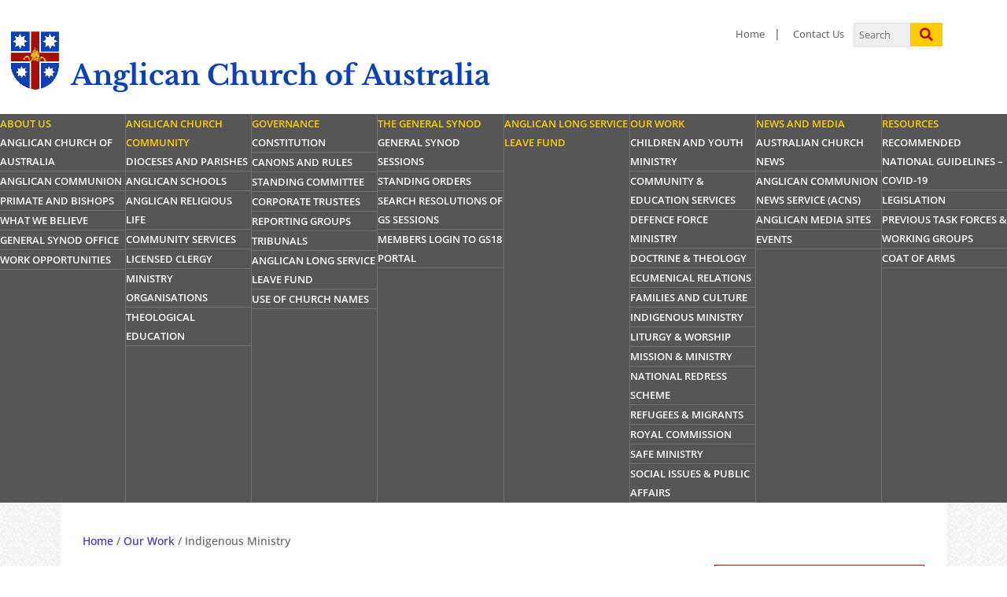

--- FILE ---
content_type: text/css
request_url: https://anglican.org.au/wp-content/et-cache/906/et-core-unified-deferred-906.min.css?ver=1768552421
body_size: -52
content:
.et_pb_section_1.et_pb_section{padding-top:0.1em;padding-bottom:0.1em}.et_pb_section_2.et_pb_section{padding-top:0.1em;padding-bottom:0.1em;background-color:#565656!important}.et_pb_row_1,body #page-container .et-db #et-boc .et-l .et_pb_row_1.et_pb_row,body.et_pb_pagebuilder_layout.single #page-container #et-boc .et-l .et_pb_row_1.et_pb_row,body.et_pb_pagebuilder_layout.single.et_full_width_page #page-container #et-boc .et-l .et_pb_row_1.et_pb_row{max-width:1164px}.et_pb_text_3.et_pb_text{color:#ffffff!important}.et_pb_text_3{font-family:'Open Sans',Helvetica,Arial,Lucida,sans-serif}.et_pb_text_3 h3{font-family:'Open Sans',Helvetica,Arial,Lucida,sans-serif;font-weight:700;font-size:1.1em;color:#ffffff!important}

--- FILE ---
content_type: application/javascript; charset=UTF-8
request_url: https://anglican.org.au/cdn-cgi/challenge-platform/scripts/jsd/main.js
body_size: 9664
content:
window._cf_chl_opt={AKGCx8:'b'};~function(U6,xP,xn,xl,xI,xT,xB,xC,U0,U1){U6=W,function(s,h,Ul,U5,x,U){for(Ul={s:385,h:312,x:405,U:410,A:507,F:380,O:494,L:437},U5=W,x=s();!![];)try{if(U=-parseInt(U5(Ul.s))/1+-parseInt(U5(Ul.h))/2+parseInt(U5(Ul.x))/3+parseInt(U5(Ul.U))/4+parseInt(U5(Ul.A))/5+-parseInt(U5(Ul.F))/6*(-parseInt(U5(Ul.O))/7)+-parseInt(U5(Ul.L))/8,U===h)break;else x.push(x.shift())}catch(A){x.push(x.shift())}}(j,530062),xP=this||self,xn=xP[U6(334)],xl=function(AX,Ap,AL,AO,Aw,U7,h,x,U,A){return AX={s:414,h:301,x:451,U:541,A:395,F:319,O:532},Ap={s:523,h:523,x:413,U:536,A:294,F:417,O:305,L:395,M:418,X:347,R:358,m:527,E:439,g:369,z:428,k:328,y:463,G:428,Q:294,N:326,S:340,K:350,a:332,H:358,d:428,P:424,n:294,l:535,I:294,Z:345,i:337,J:493,Y:294,v:417,V:473,f:398,o:337,e:293,T:496,B:332,C:502,b:428,D:464,c:502},AL={s:376},AO={s:376,h:502,x:408,U:452,A:517,F:452,O:517,L:452,M:387,X:328,R:430,m:511,E:527,g:369,z:356,k:428,y:328,G:424,Q:295,N:428,S:350,K:332,a:428,H:435,d:332,P:350,n:294,l:293,I:428,Z:525,i:408,J:452,Y:517,v:459,V:434,f:328,o:390,e:451,T:472,B:369,C:435,b:328,D:325,c:439,j0:485,j1:428,j2:350,j3:359,j4:501,j5:513,j6:544,j7:527,j8:435,j9:544,jj:325,jW:439,js:384,jh:294,jx:439,jU:473,jA:520,jF:343,jw:349,jO:428,jr:428,jL:496},Aw={s:369},U7=U6,h={'BFgKM':function(F,O){return F==O},'zEGFZ':function(F){return F()},'kvTmw':function(F,O){return F>O},'DtjJj':function(F,O){return F>O},'uaWvR':U7(AX.s),'fPUqI':function(F,O){return F<O},'PSIti':function(F,O){return F-O},'watPT':function(F,O){return F>O},'ZIwwW':function(F,O){return O|F},'QlRfc':function(F,O){return F(O)},'gYPAa':function(F,O){return F==O},'jDAYy':function(F,O){return F(O)},'PRtqm':function(F,O){return F-O},'wBDXm':function(F,O){return F!==O},'BoXMq':U7(AX.h),'TvFif':function(F,O){return O===F},'tQhpW':U7(AX.x),'AWkLq':function(F,O){return F<<O},'EfXfi':function(F,O){return F&O},'Hgyih':function(F,O){return O==F},'Cwtds':function(F,O){return F==O},'YfRFb':function(F,O){return F(O)},'zFSqj':function(F,O){return F<O},'UyIqm':function(F,O){return F<<O},'cFQDr':function(F,O){return F==O},'lumVg':function(F,O){return O!==F},'EqvIr':U7(AX.U),'nrFuU':function(F,O){return F(O)},'FAUWN':function(F,O){return O!=F},'ojyEC':U7(AX.A),'zzdUi':function(F,O){return F*O},'FWANz':function(F,O){return F!=O},'xzTLW':function(F,O){return F*O},'fIwpg':function(F,O){return F(O)},'lNPVY':function(F,O){return F(O)},'oInpM':function(F,O){return F<O},'BcYXi':function(F,O){return F(O)},'wGQXh':function(F,O){return O*F},'BCDVv':function(F,O){return F+O}},x=String[U7(AX.F)],U={'h':function(F,AF,U8){return AF={s:291,h:502},U8=U7,h[U8(Aw.s)](null,F)?'':U.g(F,6,function(O,U9){return U9=U8,U9(AF.s)[U9(AF.h)](O)})},'g':function(F,O,L,Uj,M,X,R,E,z,y,G,Q,N,S,K,Y,V,o,H,P,I){if(Uj=U7,null==F)return'';for(X={},R={},E='',z=2,y=3,G=2,Q=[],N=0,S=0,K=0;K<F[Uj(AO.s)];K+=1)if(H=F[Uj(AO.h)](K),Object[Uj(AO.x)][Uj(AO.U)][Uj(AO.A)](X,H)||(X[H]=y++,R[H]=!0),P=E+H,Object[Uj(AO.x)][Uj(AO.F)][Uj(AO.O)](X,P))E=P;else{if(Object[Uj(AO.x)][Uj(AO.L)][Uj(AO.O)](R,E)){if(h[Uj(AO.M)](256,E[Uj(AO.X)](0))){if(Uj(AO.R)!==h[Uj(AO.m)]){for(M=0;h[Uj(AO.E)](M,G);N<<=1,h[Uj(AO.g)](S,h[Uj(AO.z)](O,1))?(S=0,Q[Uj(AO.k)](L(N)),N=0):S++,M++);for(I=E[Uj(AO.y)](0),M=0;h[Uj(AO.G)](8,M);N=h[Uj(AO.Q)](N<<1,1.88&I),S==h[Uj(AO.z)](O,1)?(S=0,Q[Uj(AO.N)](h[Uj(AO.S)](L,N)),N=0):S++,I>>=1,M++);}else return null}else{for(I=1,M=0;M<G;N=N<<1.97|I,h[Uj(AO.K)](S,O-1)?(S=0,Q[Uj(AO.a)](h[Uj(AO.H)](L,N)),N=0):S++,I=0,M++);for(I=E[Uj(AO.X)](0),M=0;h[Uj(AO.M)](16,M);N=I&1|N<<1.82,h[Uj(AO.d)](S,O-1)?(S=0,Q[Uj(AO.N)](h[Uj(AO.P)](L,N)),N=0):S++,I>>=1,M++);}z--,0==z&&(z=Math[Uj(AO.n)](2,G),G++),delete R[E]}else for(I=X[E],M=0;M<G;N=h[Uj(AO.Q)](N<<1.33,1&I),S==h[Uj(AO.l)](O,1)?(S=0,Q[Uj(AO.I)](L(N)),N=0):S++,I>>=1,M++);E=(z--,0==z&&(z=Math[Uj(AO.n)](2,G),G++),X[P]=y++,String(H))}if(h[Uj(AO.Z)]('',E)){if(Object[Uj(AO.i)][Uj(AO.J)][Uj(AO.Y)](R,E)){if(h[Uj(AO.v)]===Uj(AO.V))return![];else{if(256>E[Uj(AO.f)](0)){if(h[Uj(AO.o)](Uj(AO.e),h[Uj(AO.T)])){for(M=0;M<G;N<<=1,h[Uj(AO.B)](S,O-1)?(S=0,Q[Uj(AO.I)](h[Uj(AO.C)](L,N)),N=0):S++,M++);for(I=E[Uj(AO.b)](0),M=0;h[Uj(AO.G)](8,M);N=h[Uj(AO.D)](N,1)|h[Uj(AO.c)](I,1),h[Uj(AO.j0)](S,O-1)?(S=0,Q[Uj(AO.j1)](h[Uj(AO.j2)](L,N)),N=0):S++,I>>=1,M++);}else return Y=3600,V=h[Uj(AO.j3)](U),o=A[Uj(AO.j4)](F[Uj(AO.j5)]()/1e3),h[Uj(AO.j6)](o-V,Y)?![]:!![]}else{for(I=1,M=0;h[Uj(AO.j7)](M,G);N=N<<1.29|I,S==O-1?(S=0,Q[Uj(AO.N)](h[Uj(AO.j8)](L,N)),N=0):S++,I=0,M++);for(I=E[Uj(AO.X)](0),M=0;h[Uj(AO.j9)](16,M);N=h[Uj(AO.jj)](N,1)|h[Uj(AO.jW)](I,1),O-1==S?(S=0,Q[Uj(AO.k)](L(N)),N=0):S++,I>>=1,M++);}z--,h[Uj(AO.js)](0,z)&&(z=Math[Uj(AO.jh)](2,G),G++),delete R[E]}}else for(I=X[E],M=0;M<G;N=N<<1|h[Uj(AO.jx)](I,1),h[Uj(AO.g)](S,O-1)?(S=0,Q[Uj(AO.a)](h[Uj(AO.jU)](L,N)),N=0):S++,I>>=1,M++);z--,z==0&&G++}for(I=2,M=0;h[Uj(AO.jA)](M,G);N=h[Uj(AO.jF)](N,1)|1.16&I,h[Uj(AO.jw)](S,O-1)?(S=0,Q[Uj(AO.jO)](L(N)),N=0):S++,I>>=1,M++);for(;;)if(N<<=1,S==O-1){Q[Uj(AO.jr)](L(N));break}else S++;return Q[Uj(AO.jL)]('')},'j':function(F,Ar,UW){return Ar={s:328},UW=U7,null==F?'':F==''?null:U.i(F[UW(AL.s)],32768,function(O,Us){return Us=UW,F[Us(Ar.s)](O)})},'i':function(F,O,L,AM,Ux,M,X,R,E,z,y,G,Q,N,S,K,H,P,J,I,Z,i){if(AM={s:356},Ux=U7,M={'oMUSX':function(Y,V,Uh){return Uh=W,h[Uh(AM.s)](Y,V)}},h[Ux(Ap.s)]!==h[Ux(Ap.h)])return h[Ux(Ap.x)](z(),null);else{for(X=[],R=4,E=4,z=3,y=[],N=h[Ux(Ap.U)](L,0),S=O,K=1,G=0;3>G;X[G]=G,G+=1);for(H=0,P=Math[Ux(Ap.A)](2,2),Q=1;h[Ux(Ap.F)](Q,P);)if(h[Ux(Ap.O)]===Ux(Ap.L)){for(I=Ux(Ap.M)[Ux(Ap.X)]('|'),Z=0;!![];){switch(I[Z++]){case'0':H|=h[Ux(Ap.R)](h[Ux(Ap.m)](0,i)?1:0,Q);continue;case'1':i=h[Ux(Ap.E)](N,S);continue;case'2':S>>=1;continue;case'3':h[Ux(Ap.g)](0,S)&&(S=O,N=L(K++));continue;case'4':Q<<=1;continue}break}}else{for(i=0;J<Y;V<<=1,N==o-1?(Q=0,T[Ux(Ap.z)](B(C)),K=0):D++,x++);for(X=j0[Ux(Ap.k)](0),j1=0;8>j2;j4=j5<<1|1&j6,j7==M[Ux(Ap.y)](j8,1)?(j9=0,jj[Ux(Ap.G)](jW(js)),jh=0):jx++,jU>>=1,j3++);}switch(H){case 0:for(H=0,P=Math[Ux(Ap.Q)](2,8),Q=1;h[Ux(Ap.N)](Q,P);i=N&S,S>>=1,S==0&&(S=O,N=L(K++)),H|=h[Ux(Ap.S)](0<i?1:0,Q),Q<<=1);J=h[Ux(Ap.K)](x,H);break;case 1:for(H=0,P=Math[Ux(Ap.A)](2,16),Q=1;Q!=P;i=S&N,S>>=1,h[Ux(Ap.a)](0,S)&&(S=O,N=L(K++)),H|=h[Ux(Ap.H)](0<i?1:0,Q),Q<<=1);J=x(H);break;case 2:return''}for(G=X[3]=J,y[Ux(Ap.d)](J);;){if(h[Ux(Ap.P)](K,F))return'';for(H=0,P=Math[Ux(Ap.n)](2,z),Q=1;P!=Q;i=N&S,S>>=1,S==0&&(S=O,N=h[Ux(Ap.l)](L,K++)),H|=Q*(0<i?1:0),Q<<=1);switch(J=H){case 0:for(H=0,P=Math[Ux(Ap.I)](2,8),Q=1;P!=Q;i=S&N,S>>=1,S==0&&(S=O,N=h[Ux(Ap.Z)](L,K++)),H|=(h[Ux(Ap.i)](0,i)?1:0)*Q,Q<<=1);X[E++]=h[Ux(Ap.J)](x,H),J=E-1,R--;break;case 1:for(H=0,P=Math[Ux(Ap.Y)](2,16),Q=1;h[Ux(Ap.v)](Q,P);i=S&N,S>>=1,S==0&&(S=O,N=h[Ux(Ap.V)](L,K++)),H|=h[Ux(Ap.f)](h[Ux(Ap.o)](0,i)?1:0,Q),Q<<=1);X[E++]=x(H),J=h[Ux(Ap.e)](E,1),R--;break;case 2:return y[Ux(Ap.T)]('')}if(h[Ux(Ap.B)](0,R)&&(R=Math[Ux(Ap.Y)](2,z),z++),X[J])J=X[J];else if(E===J)J=G+G[Ux(Ap.C)](0);else return null;y[Ux(Ap.b)](J),X[E++]=h[Ux(Ap.D)](G,J[Ux(Ap.c)](0)),R--,G=J,h[Ux(Ap.g)](0,R)&&(R=Math[Ux(Ap.Q)](2,z),z++)}}}},A={},A[U7(AX.O)]=U.h,A}(),xI=null,xT=xe(),xB={},xB[U6(357)]='o',xB[U6(466)]='s',xB[U6(396)]='u',xB[U6(399)]='z',xB[U6(304)]='n',xB[U6(503)]='I',xB[U6(354)]='b',xC=xB,xP[U6(289)]=function(s,h,x,U,Fr,FO,Fw,UG,A,O,L,M,X,R,E){if(Fr={s:401,h:484,x:455,U:483,A:333,F:471,O:341,L:438,M:471,X:438,R:318,m:372,E:286,g:376,z:460,k:460,y:373,G:406,Q:516,N:518,S:400},FO={s:331,h:401,x:479,U:328,A:428,F:328,O:479,L:415,M:355,X:355,R:428,m:328,E:355,g:480,z:294,k:315,y:310,G:376,Q:505,N:368},Fw={s:408,h:452,x:517,U:428},UG=U6,A={'mwIdM':function(g,z){return g>z},'sFBPv':function(g,z){return g|z},'qQdpd':function(g,z){return g-z},'SHXpR':function(g,z){return z==g},'lZWQv':UG(Fr.s),'PebIc':function(g,z){return g<z},'nUHrf':function(g,z){return g===z},'fwmmq':function(g,z){return g===z},'pmAfr':function(g,z){return g<z},'cEmpS':function(g,z,y){return g(z,y)},'eFSbm':function(g,z){return g+z},'ckIcN':function(g,z){return g+z}},null===h||A[UG(Fr.h)](void 0,h))return U;for(O=xc(h),s[UG(Fr.x)][UG(Fr.U)]&&(O=O[UG(Fr.A)](s[UG(Fr.x)][UG(Fr.U)](h))),O=s[UG(Fr.F)][UG(Fr.O)]&&s[UG(Fr.L)]?s[UG(Fr.M)][UG(Fr.O)](new s[(UG(Fr.X))](O)):function(z,UN,Q,y){if(UN=UG,A[UN(FO.s)]!==UN(FO.h)){if(A[UN(FO.x)](256,jr[UN(FO.U)](0))){for(WM=0;Wp<WX;Wm<<=1,Wq-1==WE?(Wg=0,Wz[UN(FO.A)](Wk(Wy)),WG=0):WQ++,WR++);for(Q=WN[UN(FO.F)](0),WS=0;A[UN(FO.O)](8,Wt);Wa=A[UN(FO.L)](WH<<1.1,Q&1.96),Wd==A[UN(FO.M)](WP,1)?(Wn=0,Wl[UN(FO.A)](WI(WZ)),Wi=0):WJ++,Q>>=1,WK++);}else{for(Q=1,WY=0;Wv<WV;Wo=We<<1.91|Q,WT==A[UN(FO.X)](Wu,1)?(WB=0,WC[UN(FO.R)](Wb(WD)),Wc=0):s0++,Q=0,Wf++);for(Q=s1[UN(FO.m)](0),s2=0;16>s3;s5=Q&1|s6<<1.73,s7==A[UN(FO.E)](s8,1)?(s9=0,sj[UN(FO.A)](sW(ss)),sh=0):sx++,Q>>=1,s4++);}Wx--,A[UN(FO.g)](0,WU)&&(WA=WF[UN(FO.z)](2,Ww),WO++),delete Wr[WL]}else{for(z[UN(FO.k)](),y=0;A[UN(FO.y)](y,z[UN(FO.G)]);A[UN(FO.Q)](z[y],z[y+1])?z[UN(FO.N)](y+1,1):y+=1);return z}}(O),L='nAsAaAb'.split('A'),L=L[UG(Fr.R)][UG(Fr.m)](L),M=0;A[UG(Fr.E)](M,O[UG(Fr.g)]);M++)if(X=O[M],R=xD(s,h,X),L(R)){if(UG(Fr.z)===UG(Fr.k))E=R==='s'&&!s[UG(Fr.y)](h[X]),UG(Fr.G)===x+X?F(x+X,R):E||A[UG(Fr.Q)](F,A[UG(Fr.N)](x,X),h[X]);else return}else F(A[UG(Fr.S)](x,X),R);return U;function F(z,y,UQ){UQ=UG,Object[UQ(Fw.s)][UQ(Fw.h)][UQ(Fw.x)](U,y)||(U[y]=[]),U[y][UQ(Fw.U)](z)}},U0=U6(538)[U6(347)](';'),U1=U0[U6(318)][U6(372)](U0),xP[U6(498)]=function(s,h,FR,FX,US,x,U,A,F,O){for(FR={s:392,h:376,x:486,U:404,A:311,F:428,O:539,L:476},FX={s:539},US=U6,x={'KoVrP':function(L,M){return L+M},'WzcbO':function(L,M){return L<M},'umtZW':function(L,M){return L(M)}},U=Object[US(FR.s)](h),A=0;A<U[US(FR.h)];A++)if(F=U[A],F==='f'&&(F='N'),s[F]){for(O=0;x[US(FR.x)](O,h[U[A]][US(FR.h)]);-1===s[F][US(FR.U)](h[U[A]][O])&&(x[US(FR.A)](U1,h[U[A]][O])||s[F][US(FR.F)](x[US(FR.O)]('o.',h[U[A]][O]))),O++);}else s[F]=h[U[A]][US(FR.L)](function(L,Ut){return Ut=US,x[Ut(FX.s)]('o.',L)})},U3();function xY(Aa,UO,s,h){if(Aa={s:308,h:506,x:308,U:291,A:502,F:287,O:422},UO=U6,s={'wXTvL':UO(Aa.s),'sVcyE':function(x,U){return x(U)},'CtDJC':function(U,A){return U*A}},h=xi(),h===null)return s[UO(Aa.h)]!==UO(Aa.x)?UO(Aa.U)[UO(Aa.A)](h):void 0;xI=(xI&&s[UO(Aa.F)](clearTimeout,xI),setTimeout(function(){xZ()},s[UO(Aa.O)](h,1e3)))}function U3(Fv,FY,Fi,FZ,Ua,s,h,O,x,U,L,M,X,R,A){if(Fv={s:379,h:406,x:492,U:389,A:296,F:323,O:300,L:364,M:458,X:423,R:383,m:530,E:407,g:412,z:377,k:426,y:302,G:317,Q:488,N:457,S:510,K:547,a:347,H:489,d:294,P:408,n:452,l:517,I:328,Z:550,i:428,J:475,Y:489,v:456,V:393,f:528,o:508,e:428,T:521,B:478,C:428,b:344,D:294,c:431,j0:440,j1:428,j2:426,j3:362,j4:467,j5:467,j6:360,j7:373,j8:299,j9:526,jj:462,jW:534,js:543,jh:470},FY={s:317,h:488,x:470},Fi={s:475},FZ={s:462},Ua=U6,s={'IezwP':Ua(Fv.s),'mgkly':function(F,O,L){return F(O,L)},'pmdjZ':function(F,O){return F(O)},'VEEDR':function(F,O){return O==F},'xynej':function(F,O){return F-O},'ErOne':function(F,O){return F<O},'hHTtN':function(F,O){return F<<O},'YNfbX':function(F,O){return O==F},'ZyiXH':function(F,O){return F-O},'IIhXt':function(F,O){return O&F},'TBqHh':function(F,O){return O==F},'LqmsI':function(F,O){return F(O)},'Tyqkm':function(F,O){return F<O},'prOOV':function(F,O){return O|F},'RjCza':function(F,O){return F(O)},'PAFZW':function(F,O){return F===O},'VjNtF':Ua(Fv.h),'KHgQF':function(F,O,L){return F(O,L)},'swRop':Ua(Fv.x),'Gedwy':function(F){return F()},'vcgMC':function(F,O){return F!==O},'SxIVq':Ua(Fv.U),'KeZRI':Ua(Fv.A)},h=xP[Ua(Fv.F)],!h){if(s[Ua(Fv.O)]!==Ua(Fv.L))return;else O={},O[Ua(Fv.M)]=Ua(Fv.X),O[Ua(Fv.R)]=U.r,O[Ua(Fv.m)]=s[Ua(Fv.E)],x[Ua(Fv.g)][Ua(Fv.z)](O,'*')}if(!s[Ua(Fv.k)](xf))return;if(x=![],U=function(UH){if(UH=Ua,!x){if(x=!![],!xf())return;s[UH(Fi.s)](xZ,function(O,Ud){Ud=UH,s[Ud(FZ.s)](U4,h,O)})}},s[Ua(Fv.y)](xn[Ua(Fv.G)],Ua(Fv.Q))){if(s[Ua(Fv.N)]===Ua(Fv.S)){for(L=Ua(Fv.K)[Ua(Fv.a)]('|'),M=0;!![];){switch(L[M++]){case'0':sO=sr(sL);continue;case'1':sj--;continue;case'2':s[Ua(Fv.H)](0,sW)&&(ss=sh[Ua(Fv.d)](2,sx),sU++);continue;case'3':if(jV[Ua(Fv.P)][Ua(Fv.n)][Ua(Fv.l)](jf,jo)){if(256>sM[Ua(Fv.I)](0)){for(hX=0;hR<hm;hq<<=1,s[Ua(Fv.H)](hg,s[Ua(Fv.Z)](hz,1))?(hk=0,hy[Ua(Fv.i)](s[Ua(Fv.J)](hG,hQ)),hN=0):hS++,hE++);for(X=ht[Ua(Fv.I)](0),hK=0;8>ha;hd=hP<<1|X&1,s[Ua(Fv.Y)](hn,hl-1)?(hI=0,hZ[Ua(Fv.i)](hi(hJ)),hY=0):hv++,X>>=1,hH++);}else{for(X=1,hV=0;s[Ua(Fv.v)](hf,ho);hT=s[Ua(Fv.V)](hu,1)|X,s[Ua(Fv.f)](hB,s[Ua(Fv.o)](hC,1))?(hb=0,hD[Ua(Fv.e)](hc(x0)),x1=0):x2++,X=0,he++);for(X=x3[Ua(Fv.I)](0),x4=0;16>x5;x7=s[Ua(Fv.V)](x8,1)|s[Ua(Fv.T)](X,1),s[Ua(Fv.B)](x9,xj-1)?(xW=0,xs[Ua(Fv.C)](s[Ua(Fv.b)](xh,xx)),xU=0):xA++,X>>=1,x6++);}hA--,0==hF&&(hw=hO[Ua(Fv.D)](2,hr),hL++),delete hM[hp]}else for(X=Wu[WB],WC=0;s[Ua(Fv.c)](Wb,WD);s0=s[Ua(Fv.j0)](s[Ua(Fv.V)](s1,1),X&1.95),s3-1==s2?(s4=0,s5[Ua(Fv.j1)](s[Ua(Fv.b)](s6,s7)),s8=0):s9++,X>>=1,Wc++);continue;case'4':sA[sF]=sw++;continue}break}}else s[Ua(Fv.j2)](U)}else xP[Ua(Fv.j3)]?Ua(Fv.j4)!==Ua(Fv.j5)?(M=y[G],X=Q(N,S,M),s[Ua(Fv.j6)](K,X))?(R=X==='s'&&!Y[Ua(Fv.j7)](R[M]),s[Ua(Fv.j8)](s[Ua(Fv.j9)],V+M)?s[Ua(Fv.jj)](f,o+M,X):R||s[Ua(Fv.jW)](e,T+M,B[M])):i(J+M,X):xn[Ua(Fv.j3)](s[Ua(Fv.js)],U):(A=xn[Ua(Fv.jh)]||function(){},xn[Ua(Fv.jh)]=function(UP){UP=Ua,A(),xn[UP(FY.s)]!==UP(FY.h)&&(xn[UP(FY.x)]=A,U())})}function xb(h,x,F0,Uz,U,A){return F0={s:366,h:474,x:465,U:474,A:408,F:461,O:517,L:404,M:519},Uz=U6,U={},U[Uz(F0.s)]=function(F,O){return F instanceof O},U[Uz(F0.h)]=function(F,O){return F<O},A=U,A[Uz(F0.s)](x,h[Uz(F0.x)])&&A[Uz(F0.U)](0,h[Uz(F0.x)][Uz(F0.A)][Uz(F0.F)][Uz(F0.O)](x)[Uz(F0.L)](Uz(F0.M)))}function xf(Ai,UM,s,h,x,U){return Ai={s:381,h:501,x:454,U:513,A:537},UM=U6,s={'knRHa':function(A){return A()},'tISOi':function(A,F){return A/F},'eoKxE':function(A,F){return A-F}},h=3600,x=s[UM(Ai.s)](xV),U=Math[UM(Ai.h)](s[UM(Ai.x)](Date[UM(Ai.U)](),1e3)),s[UM(Ai.A)](U,x)>h?![]:!![]}function U4(U,A,FV,Un,F,O,L,M){if(FV={s:338,h:423,x:436,U:379,A:458,F:338,O:383,L:530,M:379,X:412,R:377,m:338,E:530,g:346,z:320,k:377},Un=U6,F={},F[Un(FV.s)]=Un(FV.h),O=F,!U[Un(FV.x)])return;A===Un(FV.U)?(L={},L[Un(FV.A)]=O[Un(FV.F)],L[Un(FV.O)]=U.r,L[Un(FV.L)]=Un(FV.M),xP[Un(FV.X)][Un(FV.R)](L,'*')):(M={},M[Un(FV.A)]=O[Un(FV.m)],M[Un(FV.O)]=U.r,M[Un(FV.E)]=Un(FV.g),M[Un(FV.z)]=A,xP[Un(FV.X)][Un(FV.k)](M,'*'))}function xJ(AN,Uw,s){return AN={s:374,h:314},Uw=U6,s={'QUrUD':function(h,U){return U!==h},'BuFlY':function(h){return h()}},s[Uw(AN.s)](s[Uw(AN.h)](xi),null)}function U2(FE,UK,U,A,F,O,L,M,X){A=(FE={s:490,h:297,x:421,U:449,A:409,F:515,O:448,L:382,M:322,X:490,R:303,m:335,E:321,g:449,z:548,k:441,y:402,G:514,Q:468,N:515,S:482,K:363,a:371,H:408,d:452,P:517,n:428},UK=U6,U={},U[UK(FE.s)]=function(R,m){return R!==m},U[UK(FE.h)]=UK(FE.x),U[UK(FE.U)]=UK(FE.A),U[UK(FE.F)]=UK(FE.O),U[UK(FE.L)]=UK(FE.M),U);try{if(A[UK(FE.X)](UK(FE.R),UK(FE.R)))U(A,F);else return F=xn[UK(FE.m)](A[UK(FE.h)]),F[UK(FE.E)]=A[UK(FE.g)],F[UK(FE.z)]='-1',xn[UK(FE.k)][UK(FE.y)](F),O=F[UK(FE.G)],L={},L=pRIb1(O,O,'',L),L=pRIb1(O,O[UK(FE.Q)]||O[A[UK(FE.N)]],'n.',L),L=pRIb1(O,F[UK(FE.S)],'d.',L),xn[UK(FE.k)][UK(FE.K)](F),M={},M.r=L,M.e=null,M}catch(m){if(A[UK(FE.X)](A[UK(FE.L)],UK(FE.a)))return X={},X.r={},X.e=m,X;else M[UK(FE.H)][UK(FE.d)][UK(FE.P)](X,R)||(m[E]=[]),g[z][UK(FE.n)](k)}}function W(s,h,x,U){return s=s-286,x=j(),U=x[s],U}function xo(s,h,AT,Ao,Af,AV,Av,Up,x,U,A,F,O,L,M){for(AT={s:524,h:419,x:379,U:504,A:347,F:545,O:533,L:353,M:487,X:532,R:292,m:436,E:394,g:388,z:445,k:307,y:429,G:453,Q:533,N:443,S:309,K:531,a:323,H:324,d:529,P:370,n:288,l:288,I:365,Z:365},Ao={s:403},Af={s:497},AV={s:386,h:361},Av={s:495,h:352,x:367,U:522},Up=U6,x={'nvVQD':Up(AT.s),'Awmre':Up(AT.h),'crzqk':function(X,R){return X(R)},'JJFNC':Up(AT.x),'SQtri':function(X){return X()}},U=Up(AT.U)[Up(AT.A)]('|'),A=0;!![];){switch(U[A++]){case'0':console[Up(AT.F)](xP[Up(AT.O)]);continue;case'1':F[Up(AT.L)]=function(UX){UX=Up,F[UX(Av.s)]>=200&&F[UX(Av.s)]<300?L[UX(Av.h)](h,L[UX(Av.x)]):h(L[UX(Av.U)]+F[UX(Av.s)])};continue;case'2':F[Up(AT.M)](xl[Up(AT.X)](JSON[Up(AT.R)](M)));continue;case'3':O[Up(AT.m)]&&(F[Up(AT.E)]=5e3,F[Up(AT.g)]=function(UR){UR=Up,L[UR(AV.s)](h,L[UR(AV.h)])});continue;case'4':F[Up(AT.z)]=function(Um){Um=Up,h(Um(Af.s))};continue;case'5':F[Up(AT.k)](Up(AT.y),x[Up(AT.G)]+xP[Up(AT.Q)][Up(AT.N)]+x[Up(AT.S)]+O.r);continue;case'6':F=new xP[(Up(AT.K))]();continue;case'7':O=xP[Up(AT.a)];continue;case'8':L={'ovOLe':function(X,R,UE){return UE=Up,x[UE(Ao.s)](X,R)},'jsjAg':Up(AT.E),'LADzc':function(X,R){return X(R)},'kmToz':x[Up(AT.H)],'qOQna':Up(AT.d)};continue;case'9':M={'t':x[Up(AT.P)](xV),'lhr':xn[Up(AT.n)]&&xn[Up(AT.l)][Up(AT.I)]?xn[Up(AT.l)][Up(AT.Z)]:'','api':O[Up(AT.m)]?!![]:![],'c':xJ(),'payload':s};continue}break}}function xV(An,UL,s,h){return An={s:323,h:501,x:316},UL=U6,s={'vNvHs':function(x,U){return x(U)}},h=xP[UL(An.s)],Math[UL(An.h)](+s[UL(An.x)](atob,h.t))}function xe(Au,Uq){return Au={s:512},Uq=U6,crypto&&crypto[Uq(Au.s)]?crypto[Uq(Au.s)]():''}function xD(s,h,x,F5,Uk,U,A,F){U=(F5={s:500,h:357,x:336,U:425,A:477,F:432,O:427,L:447,M:420,X:471,R:313,m:471,E:378,g:339},Uk=U6,{'RSNMP':function(O,L){return O===L},'rHEvp':Uk(F5.s),'fffjy':Uk(F5.h),'ZNcZM':Uk(F5.x),'hbKFm':function(O,L){return O==L},'bwSkX':function(O,L,M){return O(L,M)}});try{A=h[x]}catch(O){return U[Uk(F5.U)](Uk(F5.A),U[Uk(F5.F)])?void 0:'i'}if(A==null)return A===void 0?'u':'x';if(U[Uk(F5.O)]==typeof A)try{if(U[Uk(F5.L)]==typeof A[Uk(F5.M)])return A[Uk(F5.M)](function(){}),'p'}catch(M){}return s[Uk(F5.X)][Uk(F5.R)](A)?'a':A===s[Uk(F5.m)]?'D':!0===A?'T':!1===A?'F':(F=typeof A,U[Uk(F5.E)](Uk(F5.x),F)?U[Uk(F5.g)](xb,s,A)?'N':'f':xC[F]||'?')}function xc(s,F6,Uy,h){for(F6={s:333,h:392,x:446},Uy=U6,h=[];s!==null;h=h[Uy(F6.s)](Object[Uy(F6.h)](s)),s=Object[Uy(F6.x)](s));return h}function xu(A,F,Ab,Ug,O,L,M,X,R,m,E,g,z,k){if(Ab={s:499,h:306,x:524,U:342,A:542,F:348,O:509,L:298,M:416,X:323,R:499,m:499,E:533,g:443,z:397,k:531,y:307,G:429,Q:394,N:388,S:351,K:533,a:351,H:481,d:481,P:391,n:533,l:391,I:540,Z:450,i:444,J:442,Y:491,v:458,V:487,f:532},Ug=U6,O={},O[Ug(Ab.s)]=function(G,Q){return G+Q},O[Ug(Ab.h)]=Ug(Ab.x),O[Ug(Ab.U)]=Ug(Ab.A),O[Ug(Ab.F)]=Ug(Ab.O),L=O,!xv(0))return![];X=(M={},M[Ug(Ab.L)]=A,M[Ug(Ab.M)]=F,M);try{R=xP[Ug(Ab.X)],m=L[Ug(Ab.s)](L[Ug(Ab.R)](L[Ug(Ab.m)](L[Ug(Ab.h)],xP[Ug(Ab.E)][Ug(Ab.g)]),Ug(Ab.z))+R.r,L[Ug(Ab.U)]),E=new xP[(Ug(Ab.k))](),E[Ug(Ab.y)](Ug(Ab.G),m),E[Ug(Ab.Q)]=2500,E[Ug(Ab.N)]=function(){},g={},g[Ug(Ab.S)]=xP[Ug(Ab.K)][Ug(Ab.a)],g[Ug(Ab.H)]=xP[Ug(Ab.E)][Ug(Ab.d)],g[Ug(Ab.P)]=xP[Ug(Ab.n)][Ug(Ab.l)],g[Ug(Ab.I)]=xP[Ug(Ab.n)][Ug(Ab.Z)],g[Ug(Ab.i)]=xT,z=g,k={},k[Ug(Ab.J)]=X,k[Ug(Ab.Y)]=z,k[Ug(Ab.v)]=L[Ug(Ab.F)],E[Ug(Ab.V)](xl[Ug(Ab.f)](k))}catch(y){}}function j(Ff){return Ff='TMDXf,DGTYA,lZWQv,gYPAa,concat,document,createElement,function,oInpM,veXzH,bwSkX,xzTLW,from,TJILp,UyIqm,LqmsI,lNPVY,error,split,xLTcw,cFQDr,QlRfc,CnwA5,LADzc,onload,boolean,qQdpd,PSIti,object,zzdUi,zEGFZ,RjCza,jsjAg,addEventListener,removeChild,vaKys,href,ZQudr,kmToz,splice,BFgKM,SQtri,cJALx,bind,isNaN,QUrUD,FeUsW,length,postMessage,hbKFm,success,414QMtHaJ,knRHa,ZBdpn,sid,Cwtds,1056374GZwyJj,ovOLe,DtjJj,ontimeout,mVXMQ,TvFif,LRmiB4,keys,hHTtN,timeout,JWOtI,undefined,/b/ov1/0.2633387659798466:1768615821:SYHlQQ8JoRPYZk5AX8wOIj9n11-R69rMLWK2haVYH1o/,wGQXh,symbol,ckIcN,TwOeW,appendChild,crzqk,indexOf,2521143fWSfBT,d.cookie,IezwP,prototype,display: none,4052920tnAnWR,LawOf,parent,lumVg,xDKiM,sFBPv,TYlZ6,FAUWN,1|2|3|0|4,/jsd/oneshot/d251aa49a8a3/0.2633387659798466:1768615821:SYHlQQ8JoRPYZk5AX8wOIj9n11-R69rMLWK2haVYH1o/,catch,iframe,CtDJC,cloudflare-invisible,watPT,RSNMP,Gedwy,fffjy,push,POST,vRlIC,Tyqkm,rHEvp,KPptK,hVikT,jDAYy,api,17484448LKqdzs,Set,EfXfi,prOOV,body,errorInfoObject,AKGCx8,JBxy9,onerror,getPrototypeOf,ZNcZM,navigator,idkOs,aUjz8,NEVhu,hasOwnProperty,nvVQD,tISOi,Object,ErOne,SxIVq,source,BoXMq,ABpdQ,toString,mgkly,oMUSX,BCDVv,Function,string,Qyyyt,clientInformation,CgBOT,onreadystatechange,Array,tQhpW,YfRFb,RXYhr,pmdjZ,map,eEVDN,TBqHh,mwIdM,SHXpR,SSTpq3,contentDocument,getOwnPropertyNames,fwmmq,Hgyih,WzcbO,send,loading,VEEDR,xdymO,chctx,WHEBR,BcYXi,100933iBcaLn,status,join,xhr-error,rxvNi8,frHBg,fMQQZ,floor,charAt,bigint,8|7|0|6|5|3|1|4|9|2,nUHrf,wXTvL,5088230YUMqQI,ZyiXH,jsd,FNJIX,uaWvR,randomUUID,now,contentWindow,QixZK,cEmpS,call,eFSbm,[native code],zFSqj,IIhXt,qOQna,EqvIr,/cdn-cgi/challenge-platform/h/,wBDXm,VjNtF,fPUqI,YNfbX,http-code:,event,XMLHttpRequest,DTIhEnokfdkG,_cf_chl_opt,KHgQF,fIwpg,nrFuU,eoKxE,_cf_chl_opt;JJgc4;PJAn2;kJOnV9;IWJi4;OHeaY1;DqMg0;FKmRv9;LpvFx1;cAdz2;PqBHf2;nFZCC5;ddwW5;pRIb1;rxvNi8;RrrrA2;erHi9,KoVrP,pkLOA2,NSBcj,/invisible/jsd,KeZRI,kvTmw,log,random,3|1|2|4|0,tabIndex,qcZLh,xynej,pmAfr,sVcyE,location,pRIb1,phmOY,l6JV3OPvoUk0F8p-x91HEy7nLsbB5aIzSm4KgDR2+djQYGwhTNtACfXZucMer$iqW,stringify,PRtqm,pow,ZIwwW,DOMContentLoaded,oLoKD,AdeF3,PAFZW,swRop,caXyC,vcgMC,wDTKV,number,ojyEC,iuhMf,open,GXxWJ,Awmre,PebIc,umtZW,188352wxHRTp,isArray,BuFlY,sort,vNvHs,readyState,includes,fromCharCode,detail,style,WhoZe,__CF$cv$params,JJFNC,AWkLq,FWANz,error on cf_chl_props,charCodeAt'.split(','),j=function(){return Ff},j()}function xZ(s,Ag,Aq,UU,h,x){Ag={s:336,h:411,x:329,U:327},Aq={s:290,h:469},UU=U6,h={'phmOY':UU(Ag.s),'CgBOT':function(U){return U()},'LawOf':function(U){return U()},'TMDXf':function(U,A,F){return U(A,F)}},x=h[UU(Ag.h)](U2),h[UU(Ag.x)](xo,x.r,function(U,UA){UA=UU,typeof s===h[UA(Aq.s)]&&s(U),h[UA(Aq.h)](xY)}),x.e&&xu(UU(Ag.U),x.e)}function xi(Ay,UF,h,x,U,A){return Ay={s:375,h:549,x:304,U:433,A:323},UF=U6,h={},h[UF(Ay.s)]=function(F,O){return O!==F},h[UF(Ay.h)]=UF(Ay.x),h[UF(Ay.U)]=function(F,O){return F<O},x=h,U=xP[UF(Ay.A)],!U?null:(A=U.i,x[UF(Ay.s)](typeof A,x[UF(Ay.h)])||x[UF(Ay.U)](A,30))?null:A}function xv(h,Ad,Ur,x,U){return Ad={s:330,h:546},Ur=U6,x={},x[Ur(Ad.s)]=function(A,F){return A<F},U=x,U[Ur(Ad.s)](Math[Ur(Ad.h)](),h)}}()